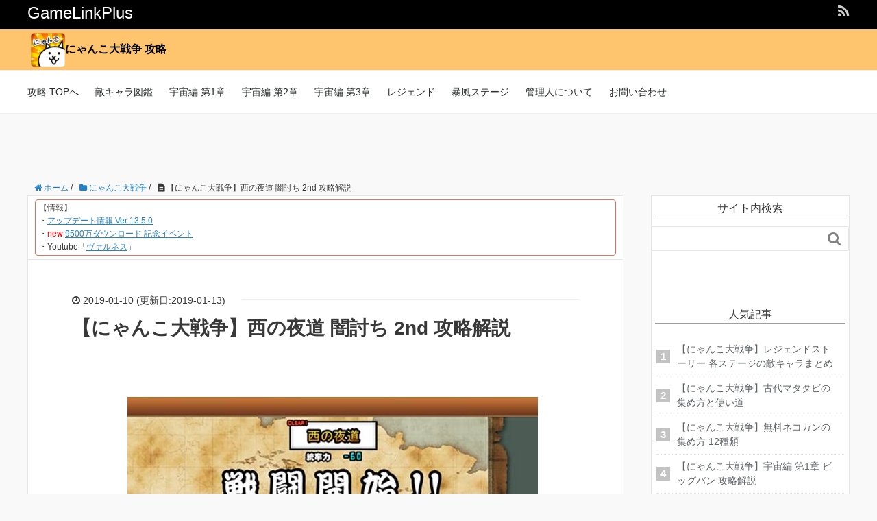

--- FILE ---
content_type: text/html; charset=UTF-8
request_url: https://gamelinkplus.com/battlecats/sp-stage-darkatk-west-street-night/
body_size: 13049
content:
<!DOCTYPE HTML>
<html lang="ja">
<head prefix="og: http://ogp.me/ns# fb: http://ogp.me/ns/fb# article: http://ogp.me/ns/article#">
<script async src="//pagead2.googlesyndication.com/pagead/js/adsbygoogle.js"></script>
	<script>
	  (adsbygoogle = window.adsbygoogle || []).push({
	    google_ad_client: "ca-pub-2934513848217388",
	    enable_page_level_ads: true
	  });
	</script>
	<meta charset="UTF-8">
	<title>【にゃんこ大戦争】西の夜道 闇討ち 2nd 攻略解説</title>
	<meta name="viewport" content="width=device-width,initial-scale=1.0">
	<!--[if lt IE 9]>
    <script src="http://html5shiv.googlecode.com/svn/trunk/html5.js"></script>
  <![endif]-->
	<meta name='robots' content='max-image-preview:large' />
<meta name="keywords" content="" />
<meta name="description" content="にゃんこ大戦争の 闇討ち 2nd 西の夜道の 無課金での攻略方法を解説していきます。 闇討ちステージ 1st 東の洞窟 2nd 西の夜道 3rd 南の城 last 北の火口 闇討ち 全報酬ゲットへ 目次1 ステージ詳細1 [&hellip;]" />
<meta name="robots" content="index" />
<meta property="og:title" content="【にゃんこ大戦争】西の夜道 闇討ち 2nd 攻略解説" />
<meta property="og:type" content="article" />
<meta property="og:description" content="にゃんこ大戦争の 闇討ち 2nd 西の夜道の 無課金での攻略方法を解説していきます。 闇討ちステージ 1st 東の洞窟 2nd 西の夜道 3rd 南の城 last 北の火口 闇討ち 全報酬ゲットへ 目次1 ステージ詳細1 [&amp;hellip;]" />
<meta property="og:url" content="https://gamelinkplus.com/battlecats/sp-stage-darkatk-west-street-night/" />
<meta property="og:image" content="https://gamelinkplus.com/wp-content/uploads/2019/01/sp-stage-darkatk-west-street-night-2.jpg" />
<meta property="og:locale" content="ja_JP" />
<meta property="og:site_name" content="GameLinkPlus" />
<link href="https://plus.google.com/" rel="publisher" />
<link rel='dns-prefetch' href='//ajax.googleapis.com' />
<link rel='dns-prefetch' href='//code.jquery.com' />
<link rel='dns-prefetch' href='//s.w.org' />
<link rel="alternate" type="application/rss+xml" title="GameLinkPlus &raquo; 【にゃんこ大戦争】西の夜道 闇討ち 2nd 攻略解説 のコメントのフィード" href="https://gamelinkplus.com/battlecats/sp-stage-darkatk-west-street-night/feed/" />
		<script type="text/javascript">
			window._wpemojiSettings = {"baseUrl":"https:\/\/s.w.org\/images\/core\/emoji\/13.1.0\/72x72\/","ext":".png","svgUrl":"https:\/\/s.w.org\/images\/core\/emoji\/13.1.0\/svg\/","svgExt":".svg","source":{"concatemoji":"https:\/\/gamelinkplus.com\/wp-includes\/js\/wp-emoji-release.min.js?ver=5.8.12"}};
			!function(e,a,t){var n,r,o,i=a.createElement("canvas"),p=i.getContext&&i.getContext("2d");function s(e,t){var a=String.fromCharCode;p.clearRect(0,0,i.width,i.height),p.fillText(a.apply(this,e),0,0);e=i.toDataURL();return p.clearRect(0,0,i.width,i.height),p.fillText(a.apply(this,t),0,0),e===i.toDataURL()}function c(e){var t=a.createElement("script");t.src=e,t.defer=t.type="text/javascript",a.getElementsByTagName("head")[0].appendChild(t)}for(o=Array("flag","emoji"),t.supports={everything:!0,everythingExceptFlag:!0},r=0;r<o.length;r++)t.supports[o[r]]=function(e){if(!p||!p.fillText)return!1;switch(p.textBaseline="top",p.font="600 32px Arial",e){case"flag":return s([127987,65039,8205,9895,65039],[127987,65039,8203,9895,65039])?!1:!s([55356,56826,55356,56819],[55356,56826,8203,55356,56819])&&!s([55356,57332,56128,56423,56128,56418,56128,56421,56128,56430,56128,56423,56128,56447],[55356,57332,8203,56128,56423,8203,56128,56418,8203,56128,56421,8203,56128,56430,8203,56128,56423,8203,56128,56447]);case"emoji":return!s([10084,65039,8205,55357,56613],[10084,65039,8203,55357,56613])}return!1}(o[r]),t.supports.everything=t.supports.everything&&t.supports[o[r]],"flag"!==o[r]&&(t.supports.everythingExceptFlag=t.supports.everythingExceptFlag&&t.supports[o[r]]);t.supports.everythingExceptFlag=t.supports.everythingExceptFlag&&!t.supports.flag,t.DOMReady=!1,t.readyCallback=function(){t.DOMReady=!0},t.supports.everything||(n=function(){t.readyCallback()},a.addEventListener?(a.addEventListener("DOMContentLoaded",n,!1),e.addEventListener("load",n,!1)):(e.attachEvent("onload",n),a.attachEvent("onreadystatechange",function(){"complete"===a.readyState&&t.readyCallback()})),(n=t.source||{}).concatemoji?c(n.concatemoji):n.wpemoji&&n.twemoji&&(c(n.twemoji),c(n.wpemoji)))}(window,document,window._wpemojiSettings);
		</script>
		<style type="text/css">
img.wp-smiley,
img.emoji {
	display: inline !important;
	border: none !important;
	box-shadow: none !important;
	height: 1em !important;
	width: 1em !important;
	margin: 0 .07em !important;
	vertical-align: -0.1em !important;
	background: none !important;
	padding: 0 !important;
}
</style>
	<link rel='stylesheet' id='base-css-css'  href='https://gamelinkplus.com/wp-content/themes/xeory_base/base.css?ver=5.8.12' type='text/css' media='all' />
<link rel='stylesheet' id='main-css-css'  href='https://gamelinkplus.com/wp-content/themes/xeory_base/style-battlecats.css?ver=5.8.12' type='text/css' media='all' />
<link rel='stylesheet' id='font-awesome-css'  href='https://gamelinkplus.com/wp-content/themes/xeory_base/lib/fonts/font-awesome-4.5.0/css/font-awesome.min.css?ver=5.8.12' type='text/css' media='all' />
<link rel='stylesheet' id='wp-block-library-css'  href='https://gamelinkplus.com/wp-includes/css/dist/block-library/style.min.css?ver=5.8.12' type='text/css' media='all' />
<link rel='stylesheet' id='toc-screen-css'  href='https://gamelinkplus.com/wp-content/plugins/table-of-contents-plus/screen.min.css?ver=1509' type='text/css' media='all' />
<link rel="https://api.w.org/" href="https://gamelinkplus.com/wp-json/" /><link rel="alternate" type="application/json" href="https://gamelinkplus.com/wp-json/wp/v2/posts/8001" /><link rel="EditURI" type="application/rsd+xml" title="RSD" href="https://gamelinkplus.com/xmlrpc.php?rsd" />
<link rel="wlwmanifest" type="application/wlwmanifest+xml" href="https://gamelinkplus.com/wp-includes/wlwmanifest.xml" /> 
<meta name="generator" content="WordPress 5.8.12" />
<link rel="canonical" href="https://gamelinkplus.com/battlecats/sp-stage-darkatk-west-street-night/" />
<link rel='shortlink' href='https://gamelinkplus.com/?p=8001' />
<link rel="alternate" type="application/json+oembed" href="https://gamelinkplus.com/wp-json/oembed/1.0/embed?url=https%3A%2F%2Fgamelinkplus.com%2Fbattlecats%2Fsp-stage-darkatk-west-street-night%2F" />
<link rel="alternate" type="text/xml+oembed" href="https://gamelinkplus.com/wp-json/oembed/1.0/embed?url=https%3A%2F%2Fgamelinkplus.com%2Fbattlecats%2Fsp-stage-darkatk-west-street-night%2F&#038;format=xml" />
<style type="text/css">.recentcomments a{display:inline !important;padding:0 !important;margin:0 !important;}</style>    <style type="text/css">
	  #header_img_back{
		background-color: rgba(255,183,76,0.8);
		}
	  #header_img_back2{
		background-color: rgba(255,255,255,1);
		}
		#header_img_back a {
			text-decoration: none;
		}
		#header_img_back2 a {
			text-decoration: none;
		}
      #header_img {
        //background-image: url(https://gamelinkplus.com/wp-content/uploads/2017/10/cropped-_アイコン画像.png);
		height: 60px;
		width: 100%;
		padding: 5px;
        background-repeat: no-repeat;
		font-weight:bold;

      }
      #header_img a{
        color: #000000;
      }
	　#header_img img{
		height:100%;
        margin-right: 10px;
	　}
    </style>
  
<!-- Global Site Tag (gtag.js) - Google Analytics -->
<script async src="https://www.googletagmanager.com/gtag/js?id=UA-106960004-1"></script>
<script>
  window.dataLayer = window.dataLayer || [];
  function gtag(){dataLayer.push(arguments)};
  gtag('js', new Date());

  gtag('config', 'UA-106960004-1');
</script>
</head>

<body id="#top" class="post-template-default single single-post postid-8001 single-format-standard left-content default" itemschope="itemscope" itemtype="http://schema.org/WebPage">



<header id="header" role="banner" itemscope="itemscope" itemtype="http://schema.org/WPHeader">
  <div class="wrap">
          <p id="logo" itemprop="headline">
        <a href="https://gamelinkplus.com">GameLinkPlus</a>
      </p>

  <div id="header-sns" class="sp-hide"><ul><li class="feedly_icon"><a target="_blank" href="http://cloud.feedly.com/#subscription%2Ffeed%2Fhttps%3A%2F%2Fgamelinkplus.com%2Ffeed%2F"><i class="fa fa-rss"></i></a></li></ul></div>
<!-- /* ヘッダーに検索バー表示 */ -->
<!-- /* 20171015 */ -->
<!--	<div class=”alignright none”>
	<form role="search" method="get" id="searchform" action="https://gamelinkplus.com/" >
  <div>
  <input type="text" value="" name="s" id="s" />
  <button type="submit" id="searchsubmit"></button>
  </div>
  </form>	</div>
-->
        <div id="header-menu-tog"> <a href="#"><i class="fa fa-align-justify"></i></a></div>
  </div>
</header>

<!-- ヘッダー画像-->
<div id="header_img_back">
	<div class="wrap">
	  <!-- custom header -->
		 <div id="header_img">
 	 <a href="https://gamelinkplus.com/battlecats/top-page/"><img width="50" height="50" src="https://gamelinkplus.com/wp-content/uploads/2017/10/cropped-_アイコン画像.png" alt="GameLinkPlus"  />にゃんこ大戦争 攻略</a>
 	</div>
		</div>
</div>


<!-- start global nav  -->
<!---->
<nav id="gnav" role="navigation" itemscope="itemscope" itemtype="http://scheme.org/SiteNavigationElement">
  <div class="wrap">
    <div id="gnav-container" class="gnav-container"><ul id="gnav-ul" class="clearfix"><li id="menu-item-1138" class="menu-item menu-item-type-post_type menu-item-object-post menu-item-1138"><a href="https://gamelinkplus.com/battlecats/top-page/">攻略 TOPへ</a></li>
<li id="menu-item-3004" class="menu-item menu-item-type-post_type menu-item-object-post menu-item-3004"><a href="https://gamelinkplus.com/battlecats/enemy-chara-top/">敵キャラ図鑑</a></li>
<li id="menu-item-764" class="menu-item menu-item-type-post_type menu-item-object-post menu-item-764"><a href="https://gamelinkplus.com/battlecats/space-first-chapter-top/">宇宙編 第1章</a></li>
<li id="menu-item-10844" class="menu-item menu-item-type-post_type menu-item-object-post menu-item-10844"><a href="https://gamelinkplus.com/battlecats/space-second-chapter-top/">宇宙編 第2章</a></li>
<li id="menu-item-10845" class="menu-item menu-item-type-post_type menu-item-object-post menu-item-10845"><a href="https://gamelinkplus.com/battlecats/space-third-chapter-top/">宇宙編 第3章</a></li>
<li id="menu-item-10846" class="menu-item menu-item-type-post_type menu-item-object-post menu-item-10846"><a href="https://gamelinkplus.com/battlecats/legend-top/">レジェンド</a></li>
<li id="menu-item-10847" class="menu-item menu-item-type-post_type menu-item-object-post menu-item-10847"><a href="https://gamelinkplus.com/battlecats/bc-storm-stage/">暴風ステージ</a></li>
<li id="menu-item-2476" class="menu-item menu-item-type-post_type menu-item-object-page menu-item-2476 "><a href="https://gamelinkplus.com/about-webmaster/">管理人について</a></li>
<li id="menu-item-19" class="menu-item menu-item-type-post_type menu-item-object-page menu-item-19 contact"><a href="https://gamelinkplus.com/contact/">お問い合わせ</a></li>
</ul></div>      </div>
</nav>

<div class="wrap">
<div class="headcenter">
<script async src="//pagead2.googlesyndication.com/pagead/js/adsbygoogle.js"></script>
<!-- GameLinkPlus_article_pc -->
<ins class="adsbygoogle"
     style="display:inline-block;width:970px;height:90px"
     data-ad-client="ca-pub-2934513848217388"
     data-ad-slot="6540095379"></ins>
<script>
(adsbygoogle = window.adsbygoogle || []).push({});
</script>
</div>
</div>
<div id="content">


<div class="wrap">
  
    
    <ol class="breadcrumb clearfix"><div class="breadcrumb-inner"><li itemprop="itemListElement" itemscope="itemscope" itemtype="https://schema.org/ListItem"><a itemprop="item" href="https://gamelinkplus.com" itemprop="url"><i class="fa fa-home"></i> <span itemprop="name">ホーム</span><meta itemprop="position" content="1" /></a> / </li><li itemprop="itemListElement" itemscope="itemscope" itemtype="https://schema.org/ListItem"><a itemprop="item" href="https://gamelinkplus.com/category/battlecats/" itemprop="url"><i class="fa fa-folder"></i> <span itemprop="name">にゃんこ大戦争</span><meta itemprop="position" content="2" /></a> / </li><li><i class="fa fa-file-text"></i> 【にゃんこ大戦争】西の夜道 闇討ち 2nd 攻略解説</li></div></ol>
  <div id="main" class="col-md-8" role="main" itemprop="mainContentOfPage" itemscope="itemscope" itemtype="http://schema.org/Blog">

      
    <div class="main-inner">
 		<div id="text-5" class="top-widget widget_text">			<div class="textwidget"><div class="top-widget-waku">
<p>【情報】<br />
・<span style="color: #ff0000;"><a href="https://gamelinkplus.com/battlecats/bc-info-update-13-5-0/">アップデート情報 Ver 13.5.0</a></span><br />
・<span style="color: #ff0000;">new </span><span style="color: #ff0000;"><a href="https://gamelinkplus.com/battlecats/bc-event-9500-download/">9500万ダウンロード 記念イベント</a></span><br />
・Youtube「<a href="https://www.youtube.com/channel/UCTzmkeP1Ga8IaU9qO_88q4w?sub_confirmation=1">ヴァルネス</a>」</p>
</div>
</div>
		</div>  
    
            
        <article id="post-8001" class="post-8001 post type-post status-publish format-standard has-post-thumbnail hentry category-battlecats category-stage-hints-tips category-sp-stage" itemscope="itemscope" itemtype="http://schema.org/BlogPosting">
 
      <header class="post-header"> 
       <ul class="post-meta list-inline">
          <li class="date updated" itemprop="datePublished" datetime="2019-01-10T20:43:23+09:00"><i class="fa fa-clock-o"></i> 					
   		  2019-01-10			(更新日:2019-01-13)						</li>
        </ul>
        <h1 class="post-title entry-title" itemprop="headline">【にゃんこ大戦争】西の夜道 闇討ち 2nd 攻略解説</h1>
        <div class="post-header-meta">
                  </div>
      </header>

      <section class="post-content" itemprop="text">
      
                <div class="post-thumbnail">
          <img width="599" height="336" src="https://gamelinkplus.com/wp-content/uploads/2019/01/sp-stage-darkatk-west-street-night-2.jpg" class="attachment-full size-full wp-post-image" alt="" loading="lazy" itemprop="image" srcset="https://gamelinkplus.com/wp-content/uploads/2019/01/sp-stage-darkatk-west-street-night-2.jpg 599w, https://gamelinkplus.com/wp-content/uploads/2019/01/sp-stage-darkatk-west-street-night-2-300x168.jpg 300w, https://gamelinkplus.com/wp-content/uploads/2019/01/sp-stage-darkatk-west-street-night-2-304x171.jpg 304w, https://gamelinkplus.com/wp-content/uploads/2019/01/sp-stage-darkatk-west-street-night-2-282x158.jpg 282w" sizes="(max-width: 599px) 100vw, 599px" />        </div>
        		<!-- 20171103 移動 -->
        <div class="post-header-meta">
          	<div id="share">
		<ul>
		<!-- Twitter -->
		<li class="share-twitter">
			<a href="http://twitter.com/home?status=%E3%80%90%E3%81%AB%E3%82%83%E3%82%93%E3%81%93%E5%A4%A7%E6%88%A6%E4%BA%89%E3%80%91%E8%A5%BF%E3%81%AE%E5%A4%9C%E9%81%93+%E9%97%87%E8%A8%8E%E3%81%A1+2nd+%E6%94%BB%E7%95%A5%E8%A7%A3%E8%AA%AC%20https://gamelinkplus.com/battlecats/sp-stage-darkatk-west-street-night/%20by%20" target="_blank">Tw</a>
		</li>
		<!-- Facebook -->	
		<li class="share-facebook">
			<a href="https://www.facebook.com/sharer/sharer.php?u=https://gamelinkplus.com/battlecats/sp-stage-darkatk-west-street-night/" target="_blank">f</a>
		</li>
		<!-- Google+ -->
		<li class="share-google">
			<a href="https://plus.google.com/share?url=https://gamelinkplus.com/battlecats/sp-stage-darkatk-west-street-night/" target="_blank">G+</a>
		</li>
		<!-- はてなブックマーク -->
		<li class="share-hatena">
			<a href="http://b.hatena.ne.jp/add?mode=confirm&url=https://gamelinkplus.com/battlecats/sp-stage-darkatk-west-street-night/&title=【にゃんこ大戦争】西の夜道 闇討ち 2nd 攻略解説" target="_blank">B!</a>
		</li>
		<!-- Pocket -->
		<li class="share-pocket">
			<a href="http://getpocket.com/edit?url=https://gamelinkplus.com/battlecats/sp-stage-darkatk-west-street-night/" target="_blank">Pocket</a>
		</li>
		<!-- LINE -->
		<li class="share-line">
			<a href="http://line.me/R/msg/text/?【にゃんこ大戦争】西の夜道 闇討ち 2nd 攻略解説%0D%0Ahttps://gamelinkplus.com/battlecats/sp-stage-darkatk-west-street-night/">LINE</a>
		</li>
		</ul>
	</div>
          </div>
        <p><strong>にゃんこ大戦争</strong>の<br />
 闇討ち 2nd <span style="color: #ff0000;"><strong>西の夜道</strong></span>の<br />
 無課金での攻略方法を解説していきます。<br />
 <span id="more-8001"></span></p>
<table>
<tbody>
<tr>
<th colspan="2">闇討ちステージ</th>
</tr>
<tr>
<td><a href="https://gamelinkplus.com/battlecats/sp-stage-darkatk-east-cave/">1st 東の洞窟</a></td>
<td>2nd 西の夜道</td>
</tr>
<tr>
<td><a href="https://gamelinkplus.com/battlecats/sp-stage-darkatk-south-castle/">3rd 南の城</a></td>
<td><a href="https://gamelinkplus.com/battlecats/sp-stage-darkatk-north-crater/">last 北の火口</a></td>
</tr>
<tr>
<td colspan="2"><a href="https://gamelinkplus.com/battlecats/sp-stage-darkatk/">闇討ち 全報酬ゲットへ</a></td>
</tr>
</tbody>
</table>
<div id="text-2" class="widget-in-article widget_text">			<div class="textwidget"><p><script async src="//pagead2.googlesyndication.com/pagead/js/adsbygoogle.js"></script><br />
<ins class="adsbygoogle" style="display: block; text-align: center;" data-ad-layout="in-article" data-ad-format="fluid" data-ad-client="ca-pub-2934513848217388" data-ad-slot="1980575678"></ins><br />
<script>
     (adsbygoogle = window.adsbygoogle || []).push({});
</script></p>
</div>
		</div><div id="toc_container" class="no_bullets"><p class="toc_title">目次</p><ul class="toc_list"><li><a href="#i"><span class="toc_number toc_depth_1">1</span> ステージ詳細</a><ul><li><a href="#i-2"><span class="toc_number toc_depth_2">1.1</span> 西の夜道</a></li><li><a href="#i-3"><span class="toc_number toc_depth_2">1.2</span> 採点報酬</a></li></ul></li><li><a href="#i-4"><span class="toc_number toc_depth_1">2</span> 攻略の概要とポイント</a></li><li><a href="#i-5"><span class="toc_number toc_depth_1">3</span> キャラクター編成</a><ul><li><a href="#i-6"><span class="toc_number toc_depth_2">3.1</span> 壁役</a></li><li><a href="#i-7"><span class="toc_number toc_depth_2">3.2</span> 攻撃役</a></li><li><a href="#i-8"><span class="toc_number toc_depth_2">3.3</span> 妨害役</a></li><li><a href="#i-9"><span class="toc_number toc_depth_2">3.4</span> にゃんコンボ役</a></li></ul></li><li><a href="#i-10"><span class="toc_number toc_depth_1">4</span> 敵キャラクター</a></li><li><a href="#i-11"><span class="toc_number toc_depth_1">5</span> ステージ攻略手順</a><ul><li><a href="#1"><span class="toc_number toc_depth_2">5.1</span> 1.お金を貯める</a></li><li><a href="#2"><span class="toc_number toc_depth_2">5.2</span> 2.シャドウボクサー登場</a></li></ul></li><li><a href="#i-12"><span class="toc_number toc_depth_1">6</span> 動画</a></li></ul></div>
<h2><span id="i">ステージ詳細</span></h2>
<h3><span id="i-2">西の夜道</span></h3>
<table>
<tbody>
<tr>
<th>統率力</th>
<td>60</td>
</tr>
<tr>
<th>難易度</th>
<td>上級</td>
</tr>
<tr>
<th>ドロップ報酬</th>
<td>なし</td>
</tr>
</tbody>
</table>
<h3><span id="i-3">採点報酬</span></h3>
<table>
<tbody>
<tr>
<th>スコア</th>
<th>報酬リスト</th>
</tr>
<tr>
<td>8700</td>
<td>XP+150,000</td>
</tr>
<tr>
<td>7000</td>
<td>XP+100,000</td>
</tr>
<tr>
<td>4000</td>
<td>にゃんこチケット×1</td>
</tr>
</tbody>
</table>
<p><a href="https://gamelinkplus.com/battlecats/bc-info-score-stage/">採点ステージの詳細はこちらから</a></p>
<h2><span id="i-4">攻略の概要とポイント</span></h2>
<p>殺意のわんことシャドウボクサーが出てくるステージです。</p>
<p>シャドウボクサーが非常に強いので、<br />
 前線の壁が崩れないように妨害役のキャラを<br />
 適度に生産していきましょう。</p>
<p>闇討ち 1st とは違い、<br />
 殺意のわんこはそこまで多く出てこないため、<br />
 単体攻撃で攻撃力が高いキャラでも<br />
 対応することができます。</p>
<p>また、狂乱系のキャラと覚醒のムートをお持ちであれば、<br />
 簡単にスコア8700点以上をとれます。</p>
<p>下記のキャラを適当に生産するだけで、<br />
 高得点を出すことができます。</p>
<ul>
<li>大狂乱のネコモヒカン</li>
<li>大狂乱のネコカベ</li>
<li>大狂乱のネコライオン</li>
<li>覚醒のネコムート</li>
</ul>

			<div class="pointbox">
				・黒い敵対策をする<br />
 ・攻撃力の高いキャラを編成する
			</div >
		
<h2><span id="i-5">キャラクター編成</span></h2>
<p><img loading="lazy" class="alignnone size-full wp-image-8002" src="https://gamelinkplus.com/wp-content/uploads/2019/01/sp-stage-darkatk-west-street-night-1.jpg" alt="" width="448" height="113" srcset="https://gamelinkplus.com/wp-content/uploads/2019/01/sp-stage-darkatk-west-street-night-1.jpg 448w, https://gamelinkplus.com/wp-content/uploads/2019/01/sp-stage-darkatk-west-street-night-1-300x76.jpg 300w, https://gamelinkplus.com/wp-content/uploads/2019/01/sp-stage-darkatk-west-street-night-1-304x77.jpg 304w, https://gamelinkplus.com/wp-content/uploads/2019/01/sp-stage-darkatk-west-street-night-1-282x71.jpg 282w" sizes="(max-width: 448px) 100vw, 448px" /></p>
<table>
<tbody>
<tr>
<th>No</th>
<th>キャラクター</th>
<th>レベル</th>
<th>役割</th>
</tr>
<tr>
<td>1</td>
<td>レッドマローンCC</td>
<td>30</td>
<td>壁役</td>
</tr>
<tr>
<td>2</td>
<td>明王の剣士</td>
<td>30</td>
<td>壁役</td>
</tr>
<tr>
<td>3</td>
<td>記念ネコビルダー</td>
<td>30</td>
<td>壁役</td>
</tr>
<tr>
<td>4</td>
<td>にゃんこ扇風</td>
<td>40</td>
<td>妨害役(黒い敵)<br />
  &#8211; 動きを止める</td>
</tr>
<tr>
<td>5</td>
<td>狂乱のネコUFO</td>
<td>30</td>
<td>攻撃役</td>
</tr>
<tr>
<td>6</td>
<td>ネコヴァルキリー・真</td>
<td>30</td>
<td>攻撃役</td>
</tr>
<tr>
<td style="background-color: #d9d9d9;">7</td>
<td style="background-color: #d9d9d9;"> </td>
<td style="background-color: #d9d9d9;"> </td>
<td style="background-color: #d9d9d9;"> </td>
</tr>
<tr>
<td style="background-color: #d9d9d9;">8</td>
<td style="background-color: #d9d9d9;"> </td>
<td style="background-color: #d9d9d9;"> </td>
<td style="background-color: #d9d9d9;"> </td>
</tr>
<tr>
<td style="background-color: #d9d9d9;">9</td>
<td style="background-color: #d9d9d9;"> </td>
<td style="background-color: #d9d9d9;"> </td>
<td style="background-color: #d9d9d9;"> </td>
</tr>
<tr>
<td style="background-color: #d9d9d9;">10</td>
<td style="background-color: #d9d9d9;"> </td>
<td style="background-color: #d9d9d9;"> </td>
<td style="background-color: #d9d9d9;"> </td>
</tr>
</tbody>
</table>
<h3><span id="i-6">壁役</span></h3>
<p>2～3体ほど編成してください。</p>
<h3><span id="i-7">攻撃役</span></h3>
<p>シャドウボクサーに大ダメージを与えられるように、<br />
 攻撃力が高いキャラを編成しましょう。</p>
<h3><span id="i-8">妨害役</span></h3>
<p>黒い敵を妨害するために、<br />
 にゃんこ扇風を編成しています。</p>
<p>ネコボンバーまで進化していると、<br />
 より効果的に妨害できます。</p>
<h3><span id="i-9">にゃんコンボ役</span></h3>
<p>なし</p>
<h2><span id="i-10">敵キャラクター</span></h2>
<table style="width: 331px;">
<tbody>
<tr style="height: 23.691px;">
<th style="width: 173px; height: 23.691px;">敵キャラクター</th>
<th style="width: 154px; height: 23.691px;">属性</th>
</tr>
<tr style="height: 18px;">
<td style="width: 173px; height: 18px;">殺意のわんこ</td>
<td style="width: 154px; height: 18px;">黒い敵</td>
</tr>
<tr style="height: 18px;">
<td style="width: 173px; height: 18px;">シャドウボクサー</td>
<td style="width: 154px; height: 18px;">黒い敵</td>
</tr>
</tbody>
</table>

					<script async src="//pagead2.googlesyndication.com/pagead/js/adsbygoogle.js"></script>
					<ins class="adsbygoogle"
					     style="display:block; text-align:center;"
					     data-ad-layout="in-article"
					     data-ad-format="fluid"
					     data-ad-client="ca-pub-2934513848217388"
					     data-ad-slot="9292026813"></ins>
					<script>
					     (adsbygoogle = window.adsbygoogle || []).push({});
					</script>
				
<h2><span id="i-11">ステージ攻略手順</span></h2>
<h3><span id="1">1.お金を貯める</span></h3>
<p><img loading="lazy" class="alignnone size-full wp-image-8004" src="https://gamelinkplus.com/wp-content/uploads/2019/01/sp-stage-darkatk-west-street-night-3.jpg" alt="" width="449" height="252" srcset="https://gamelinkplus.com/wp-content/uploads/2019/01/sp-stage-darkatk-west-street-night-3.jpg 449w, https://gamelinkplus.com/wp-content/uploads/2019/01/sp-stage-darkatk-west-street-night-3-300x168.jpg 300w, https://gamelinkplus.com/wp-content/uploads/2019/01/sp-stage-darkatk-west-street-night-3-304x171.jpg 304w, https://gamelinkplus.com/wp-content/uploads/2019/01/sp-stage-darkatk-west-street-night-3-282x158.jpg 282w" sizes="(max-width: 449px) 100vw, 449px" /></p>
<p>開始してから約20秒経過で殺意のわんこが出てきます。</p>
<p>一度、自城に引き付けてからキャラを生産していきます。</p>
<p>敵城にたどり着く前に攻撃役のキャラを<br />
 溜めていきます。</p>
<h3><span id="2">2.シャドウボクサー登場</span></h3>
<p><img loading="lazy" class="alignnone size-full wp-image-8005" src="https://gamelinkplus.com/wp-content/uploads/2019/01/sp-stage-darkatk-west-street-night-4.jpg" alt="" width="448" height="253" srcset="https://gamelinkplus.com/wp-content/uploads/2019/01/sp-stage-darkatk-west-street-night-4.jpg 448w, https://gamelinkplus.com/wp-content/uploads/2019/01/sp-stage-darkatk-west-street-night-4-300x169.jpg 300w, https://gamelinkplus.com/wp-content/uploads/2019/01/sp-stage-darkatk-west-street-night-4-304x172.jpg 304w, https://gamelinkplus.com/wp-content/uploads/2019/01/sp-stage-darkatk-west-street-night-4-282x159.jpg 282w" sizes="(max-width: 448px) 100vw, 448px" /></p>
<p>敵城を攻撃すると、シャドウボクサー達が出てきます。</p>
<p><img loading="lazy" class="alignnone size-full wp-image-8006" src="https://gamelinkplus.com/wp-content/uploads/2019/01/sp-stage-darkatk-west-street-night-5.jpg" alt="" width="448" height="251" srcset="https://gamelinkplus.com/wp-content/uploads/2019/01/sp-stage-darkatk-west-street-night-5.jpg 448w, https://gamelinkplus.com/wp-content/uploads/2019/01/sp-stage-darkatk-west-street-night-5-300x168.jpg 300w, https://gamelinkplus.com/wp-content/uploads/2019/01/sp-stage-darkatk-west-street-night-5-304x170.jpg 304w, https://gamelinkplus.com/wp-content/uploads/2019/01/sp-stage-darkatk-west-street-night-5-282x158.jpg 282w" sizes="(max-width: 448px) 100vw, 448px" /></p>
<p>攻撃役のキャラが溜まっていないと<br />
 シャドウボクサーと殺意のわんこに<br />
 前線が崩されてしまいます。</p>
<p>攻撃役のキャラを多めに生産し、<br />
 妨害役のにゃんこ扇風も適度に生産し、<br />
 前線が崩れないようにしましょう。</p>
<p><img loading="lazy" class="alignnone size-full wp-image-8007" src="https://gamelinkplus.com/wp-content/uploads/2019/01/sp-stage-darkatk-west-street-night-6.jpg" alt="" width="448" height="252" srcset="https://gamelinkplus.com/wp-content/uploads/2019/01/sp-stage-darkatk-west-street-night-6.jpg 448w, https://gamelinkplus.com/wp-content/uploads/2019/01/sp-stage-darkatk-west-street-night-6-300x169.jpg 300w, https://gamelinkplus.com/wp-content/uploads/2019/01/sp-stage-darkatk-west-street-night-6-304x171.jpg 304w, https://gamelinkplus.com/wp-content/uploads/2019/01/sp-stage-darkatk-west-street-night-6-282x159.jpg 282w" sizes="(max-width: 448px) 100vw, 448px" /></p>
<p>どんどん敵を敵城へ押し込んでいき、<br />
 敵城を攻撃していきます。</p>
<p><img loading="lazy" class="alignnone size-full wp-image-8008" src="https://gamelinkplus.com/wp-content/uploads/2019/01/sp-stage-darkatk-west-street-night-7.jpg" alt="" width="448" height="253" srcset="https://gamelinkplus.com/wp-content/uploads/2019/01/sp-stage-darkatk-west-street-night-7.jpg 448w, https://gamelinkplus.com/wp-content/uploads/2019/01/sp-stage-darkatk-west-street-night-7-300x169.jpg 300w, https://gamelinkplus.com/wp-content/uploads/2019/01/sp-stage-darkatk-west-street-night-7-304x172.jpg 304w, https://gamelinkplus.com/wp-content/uploads/2019/01/sp-stage-darkatk-west-street-night-7-282x159.jpg 282w" sizes="(max-width: 448px) 100vw, 448px" /></p>
<p>そのまま体力を0にできたら勝利です。</p>
<h2><span id="i-12">動画</span></h2>

		<script src="https://apis.google.com/js/platform.js"></script>

		<div class="g-ytsubscribe"
			data-channelid="UCvJnsTGaR1Rj7yfFpxRjAVw"
			data-layout="full"
			data-count="hidden">
		</div>
	
<p><iframe loading="lazy" src="https://www.youtube.com/embed/FlJ-I5_0tBM" width="560" height="315" frameborder="0" allowfullscreen="allowfullscreen"></iframe></p>
        <div>			<div class="textwidget"><p><script async src="//pagead2.googlesyndication.com/pagead/js/adsbygoogle.js"></script><br />
<ins class="adsbygoogle" style="display: block; text-align: center;" data-ad-layout="in-article" data-ad-format="fluid" data-ad-client="ca-pub-2934513848217388" data-ad-slot="1598266448"></ins><br />
<script>
     (adsbygoogle = window.adsbygoogle || []).push({});
</script></p>
</div>
		</div><div>			<div class="textwidget"><h2>おすすめ記事</h2>
<p><a href="https://gamelinkplus.com/battlecats/free-nekokan-collect/">無料ネコカンの集め方 10種類</a></p>
<p><a href="https://gamelinkplus.com/battlecats/stamina-exp-effiency-compare/">1スタミナ辺りの経験値効率徹底比較</a></p>
<p><a href="https://gamelinkplus.com/battlecats/fusuma-collection/">襖(ふすま)コレクション まとめ一覧</a></p>
<p><a href="https://gamelinkplus.com/battlecats/bc-boods/">にゃんこ大戦争のグッズ紹介</a></p>
<p><a href="https://gamelinkplus.com/battlecats/get-free-character-summarize/">無料キャラ入手方法まとめ</a></p>
</div>
		</div><div>			<div class="textwidget"><h2>関連コンテンツ</h2>
<p><script async src="//pagead2.googlesyndication.com/pagead/js/adsbygoogle.js"></script><br />
<ins class="adsbygoogle" style="display: block;" data-ad-format="autorelaxed" data-ad-client="ca-pub-2934513848217388" data-ad-slot="7357297182"></ins><br />
<script>
     (adsbygoogle = window.adsbygoogle || []).push({});
</script><br />
<div class="related">
				<h2>関連記事</h2><ul><li><a href="https://gamelinkplus.com/battlecats/bc-chara-neko-stone3/"><img width="100" height="89" src="https://gamelinkplus.com/wp-content/uploads/2019/08/bc-chara-neko-stone2-3-150x134.jpg" class="attachment-100x100 size-100x100 wp-post-image" alt="" loading="lazy" /></a><a href="https://gamelinkplus.com/battlecats/bc-chara-neko-stone3/">【にゃんこ大戦争】ネコカメカーの評価と入手方法</a></li><li><a href="https://gamelinkplus.com/battlecats/enemy-chara-beast-aliant/"><img width="100" height="100" src="https://gamelinkplus.com/wp-content/uploads/2022/12/enemy-chara-beast-aliant-1-150x150.jpg" class="attachment-100x100 size-100x100 wp-post-image" alt="超爆獣アリアント 画像1" loading="lazy" /></a><a href="https://gamelinkplus.com/battlecats/enemy-chara-beast-aliant/">【にゃんこ大戦争】「超爆獣アリアント」 敵キャラ情報と倒し方</a></li><li><a href="https://gamelinkplus.com/battlecats/cats-info-update/"><img src="https://gamelinkplus.com/wp-content/uploads/2017/11/img_others.png" width="100" height="100" alt="thumbnail" /></a><a href="https://gamelinkplus.com/battlecats/cats-info-update/">【にゃんこ大戦争】アップデート情報まとめ</a></li><li><a href="https://gamelinkplus.com/battlecats/bc-event-hikakin/"><img width="100" height="100" src="https://gamelinkplus.com/wp-content/uploads/2018/11/bc-event-hikakin-1-150x150.jpg" class="attachment-100x100 size-100x100 wp-post-image" alt="" loading="lazy" /></a><a href="https://gamelinkplus.com/battlecats/bc-event-hikakin/">【にゃんこ大戦争】ヒカキン コラボイベント開催</a></li></ul></div></p>

</div>
		</div>      </section>



      <footer class="post-footer">

      	<div id="share">
		<ul>
		<!-- Twitter -->
		<li class="share-twitter">
			<a href="http://twitter.com/home?status=%E3%80%90%E3%81%AB%E3%82%83%E3%82%93%E3%81%93%E5%A4%A7%E6%88%A6%E4%BA%89%E3%80%91%E8%A5%BF%E3%81%AE%E5%A4%9C%E9%81%93+%E9%97%87%E8%A8%8E%E3%81%A1+2nd+%E6%94%BB%E7%95%A5%E8%A7%A3%E8%AA%AC%20https://gamelinkplus.com/battlecats/sp-stage-darkatk-west-street-night/%20by%20" target="_blank">Tw</a>
		</li>
		<!-- Facebook -->	
		<li class="share-facebook">
			<a href="https://www.facebook.com/sharer/sharer.php?u=https://gamelinkplus.com/battlecats/sp-stage-darkatk-west-street-night/" target="_blank">f</a>
		</li>
		<!-- Google+ -->
		<li class="share-google">
			<a href="https://plus.google.com/share?url=https://gamelinkplus.com/battlecats/sp-stage-darkatk-west-street-night/" target="_blank">G+</a>
		</li>
		<!-- はてなブックマーク -->
		<li class="share-hatena">
			<a href="http://b.hatena.ne.jp/add?mode=confirm&url=https://gamelinkplus.com/battlecats/sp-stage-darkatk-west-street-night/&title=【にゃんこ大戦争】西の夜道 闇討ち 2nd 攻略解説" target="_blank">B!</a>
		</li>
		<!-- Pocket -->
		<li class="share-pocket">
			<a href="http://getpocket.com/edit?url=https://gamelinkplus.com/battlecats/sp-stage-darkatk-west-street-night/" target="_blank">Pocket</a>
		</li>
		<!-- LINE -->
		<li class="share-line">
			<a href="http://line.me/R/msg/text/?【にゃんこ大戦争】西の夜道 闇討ち 2nd 攻略解説%0D%0Ahttps://gamelinkplus.com/battlecats/sp-stage-darkatk-west-street-night/">LINE</a>
		</li>
		</ul>
	</div>
        
        <ul class="post-footer-list">
          <li class="cat"><i class="fa fa-folder"></i> <a href="https://gamelinkplus.com/category/battlecats/" rel="category tag">にゃんこ大戦争</a>, <a href="https://gamelinkplus.com/category/battlecats/stage-hints-tips/" rel="category tag">ステージ攻略</a>, <a href="https://gamelinkplus.com/category/battlecats/stage-hints-tips/sp-stage/" rel="category tag">スペシャルステージ</a></li>
                  </ul>
      </footer>
      
          
 <!--
     <div class="post-share">
      
      <h4 class="post-share-title">SNSでもご購読できます。</h4>
    
    
        <aside class="post-sns">
          <ul>
            <li class="post-sns-twitter"><a href="https://twitter.com/"><span>Twitter</span>でフォローする</a></li>
            <li class="post-sns-feedly"><a href="http://cloud.feedly.com/#subscription%2Ffeed%2Fhttps%3A%2F%2Fgamelinkplus.com%2Ffeed%2F"><span>Feedly</span>でフォローする</a></li>
          </ul>
        </aside>
      </div>
          <aside class="post-author" itemprop="author" itemscope="itemscope" itemtype="http://schema.org/Person">
      <div class="clearfix">
        <div class="post-author-img">
          <div class="inner">
          <img src="https://gamelinkplus.com/wp-content/themes/xeory_base/lib/images/masman.png" alt="masman" width="100" height="100" />
          </div>
        </div>
        <div class="post-author-meta">
          <h4 itemprop="name">ヴァルネス</h4>
          <p itemprop="discription"></p>
        </div>
      </div>
    </aside>   -->
    
<div id="comments" class="comments-area">

	
		<div id="respond" class="comment-respond">
		<h3 id="reply-title" class="comment-reply-title">コメントを残す <small><a rel="nofollow" id="cancel-comment-reply-link" href="/battlecats/sp-stage-darkatk-west-street-night/#respond" style="display:none;">コメントをキャンセル</a></small></h3><form action="https://gamelinkplus.com/wp-comments-post.php" method="post" id="commentform" class="comment-form"><p class="comment-form-comment"><label for="comment">コメント</label> <textarea id="comment" name="comment" cols="45" rows="8" maxlength="65525" required="required"></textarea></p><p class="comment-form-author"><label for="author">名前</label> <br /><input id="author" name="author" type="text" value="" size="30" /></p>
<p class="comment-form-email"><label for="email">メールアドレス入力は任意です。（公開はされません）</label> <br /><input id="email" name="email" type="text" value="" size="30" /></p>

<p class="comment-form-cookies-consent"><input id="wp-comment-cookies-consent" name="wp-comment-cookies-consent" type="checkbox" value="yes" /> <label for="wp-comment-cookies-consent">次回のコメントで使用するためブラウザーに自分の名前、メールアドレス、サイトを保存する。</label></p>
<p class="form-submit"><input name="submit" type="submit" id="submit" class="submit" value="コメントを送信" /> <input type='hidden' name='comment_post_ID' value='8001' id='comment_post_ID' />
<input type='hidden' name='comment_parent' id='comment_parent' value='0' />
</p><p style="display: none;"><input type="hidden" id="akismet_comment_nonce" name="akismet_comment_nonce" value="3f18713098" /></p><p style="display: none;"><input type="hidden" id="ak_js" name="ak_js" value="205"/></p></form>	</div><!-- #respond -->
	
</div><!-- #comments -->

    </article>


    
    
    </div><!-- /main-inner -->

      
  </div><!-- /main -->
  
  <div id="side" class="col-md-4" role="complementary" itemscope="itemscope" itemtype="http://schema.org/WPSideBar">
    <div class="side-inner">
      <div class="side-widget-area">
        
      <div id="search-2" class="widget_search side-widget"><div class="side-widget-inner"><h4 class="side-title"><span class="side-title-inner">サイト内検索</span></h4><form role="search" method="get" id="searchform" action="https://gamelinkplus.com/" >
  <div>
  <input type="text" value="" name="s" id="s" />
  <button type="submit" id="searchsubmit"></button>
  </div>
  </form></div></div><div class="widget_text side-widget2"><div class="side-widget-inner"><h4 class="side-title"><span class="side-title-inner">人気記事</span></h4><div class="side-widget2"><ol><li><a href="https://gamelinkplus.com/battlecats/legend-stage-enemy-list/">【にゃんこ大戦争】レジェンドストーリー 各ステージの敵キャラまとめ</a><li><a href="https://gamelinkplus.com/battlecats/bc-basic-info-ancient-actinidia/">【にゃんこ大戦争】古代マタタビの集め方と使い道</a><li><a href="https://gamelinkplus.com/battlecats/free-nekokan-collect/">【にゃんこ大戦争】無料ネコカンの集め方 12種類</a><li><a href="https://gamelinkplus.com/battlecats/space-first-chapter-big-bang/">【にゃんこ大戦争】宇宙編 第1章 ビッグバン 攻略解説</a><li><a href="https://gamelinkplus.com/battlecats/top-page/">にゃんこ大戦争 攻略トップ</a><li><a href="https://gamelinkplus.com/battlecats/space-second-chapter-top/">【にゃんこ大戦争】宇宙編 第2章 攻略解説 TOP</a></ol></div></div></div><div id="text-4" class="widget_text side-widget"><div class="side-widget-inner">			<div class="textwidget">
</div>
		</div></div>
		<div id="recent-posts-2" class="widget_recent_entries side-widget"><div class="side-widget-inner">
		<h4 class="side-title"><span class="side-title-inner">最近の投稿</span></h4>
		<ul>
											<li>
					<a href="https://gamelinkplus.com/fortnite/fn-material-self-revive-device/">【フォートナイト】自己蘇生デバイスの入手方法、使い方について</a>
									</li>
											<li>
					<a href="https://gamelinkplus.com/fortnite/fn-sidekicks/">【フォートナイト】バディについて</a>
									</li>
											<li>
					<a href="https://gamelinkplus.com/fortnite/fc-c6s4-nightmare/">【フォートナイト】C6S4 フォートナイトメア クエスト</a>
									</li>
											<li>
					<a href="https://gamelinkplus.com/fortnite/fn-demon-rush/">【フォートナイト】デーモンラッシュについて</a>
									</li>
											<li>
					<a href="https://gamelinkplus.com/fortnite/fn-blitz-royale/">【フォートナイト】Blitz Royaleについて</a>
									</li>
											<li>
					<a href="https://gamelinkplus.com/fortnite/fn-c6s3-hero-rank/">【フォートナイト】C6S3 ヒーローランクの上げ方について</a>
									</li>
											<li>
					<a href="https://gamelinkplus.com/fortnite/fn-weapon-tracking-visor/">【フォートナイト】トラッキング・バイザーの入手方法、使い方について</a>
									</li>
											<li>
					<a href="https://gamelinkplus.com/fortnite/fn-weapon-myst-gauntlets/">【フォートナイト】ミスト・ガントレットの入手方法、使い方について</a>
									</li>
											<li>
					<a href="https://gamelinkplus.com/fortnite/fn-weapon-bass-boost/">【フォートナイト】ベースブーストの入手方法、使い方について</a>
									</li>
											<li>
					<a href="https://gamelinkplus.com/fortnite/fn-chara-celestial-strike/">【フォートナイト】無料スキン「セレスティアルストライク」の入手方法、使い方について</a>
									</li>
					</ul>

		</div></div><div id="recent-comments-2" class="widget_recent_comments side-widget"><div class="side-widget-inner"><h4 class="side-title"><span class="side-title-inner">最近のコメント</span></h4><ul id="recentcomments"><li class="recentcomments"><a href="https://gamelinkplus.com/battlecats/bc-chara-frenzy-moneko1/#comment-4981">【にゃんこ大戦争】狂乱のもねこの評価と入手方法</a> に <span class="comment-author-link">しゅく</span> より</li><li class="recentcomments"><a href="https://gamelinkplus.com/battlecats/frenzy-stage-festival/#comment-4979">【にゃんこ大戦争】狂乱祭 イベント 狂乱ステージのゲリラ開催</a> に <span class="comment-author-link">匿名</span> より</li><li class="recentcomments"><a href="https://gamelinkplus.com/battlecats/bc-chara-neko-limited-express3/#comment-4978">【にゃんこ大戦争】ネコエクスプレスの評価と入手方法</a> に <span class="comment-author-link">匿名</span> より</li><li class="recentcomments"><a href="https://gamelinkplus.com/battlecats/bc-chara-neko-limited-express3/#comment-4977">【にゃんこ大戦争】ネコエクスプレスの評価と入手方法</a> に <span class="comment-author-link">匿名</span> より</li><li class="recentcomments"><a href="https://gamelinkplus.com/battlecats/bc-chara-neko-limited-express3/#comment-4976">【にゃんこ大戦争】ネコエクスプレスの評価と入手方法</a> に <span class="comment-author-link">匿名</span> より</li></ul></div></div><div id="categories-2" class="widget_categories side-widget"><div class="side-widget-inner"><h4 class="side-title"><span class="side-title-inner">カテゴリー</span></h4><form action="https://gamelinkplus.com" method="get"><label class="screen-reader-text" for="cat">カテゴリー</label><select  name='cat' id='cat' class='postform' >
	<option value='-1'>カテゴリーを選択</option>
	<option class="level-0" value="2">にゃんこ大戦争</option>
	<option class="level-1" value="20">&nbsp;&nbsp;&nbsp;にゃんこ情報</option>
	<option class="level-1" value="43">&nbsp;&nbsp;&nbsp;ガチャ</option>
	<option class="level-1" value="10">&nbsp;&nbsp;&nbsp;キャラクター</option>
	<option class="level-1" value="9">&nbsp;&nbsp;&nbsp;ステージ攻略</option>
	<option class="level-2" value="45">&nbsp;&nbsp;&nbsp;&nbsp;&nbsp;&nbsp;コラボステージ</option>
	<option class="level-2" value="8">&nbsp;&nbsp;&nbsp;&nbsp;&nbsp;&nbsp;スペシャルステージ</option>
	<option class="level-3" value="18">&nbsp;&nbsp;&nbsp;&nbsp;&nbsp;&nbsp;&nbsp;&nbsp;&nbsp;Fate stay night</option>
	<option class="level-3" value="19">&nbsp;&nbsp;&nbsp;&nbsp;&nbsp;&nbsp;&nbsp;&nbsp;&nbsp;ゲリラ経験値ステージ</option>
	<option class="level-3" value="17">&nbsp;&nbsp;&nbsp;&nbsp;&nbsp;&nbsp;&nbsp;&nbsp;&nbsp;狂乱ステージ</option>
	<option class="level-3" value="15">&nbsp;&nbsp;&nbsp;&nbsp;&nbsp;&nbsp;&nbsp;&nbsp;&nbsp;開眼ステージ</option>
	<option class="level-3" value="21">&nbsp;&nbsp;&nbsp;&nbsp;&nbsp;&nbsp;&nbsp;&nbsp;&nbsp;風雲にゃんこ塔</option>
	<option class="level-2" value="7">&nbsp;&nbsp;&nbsp;&nbsp;&nbsp;&nbsp;レジェンドストーリー</option>
	<option class="level-2" value="6">&nbsp;&nbsp;&nbsp;&nbsp;&nbsp;&nbsp;宇宙編</option>
	<option class="level-3" value="13">&nbsp;&nbsp;&nbsp;&nbsp;&nbsp;&nbsp;&nbsp;&nbsp;&nbsp;第1章</option>
	<option class="level-2" value="4">&nbsp;&nbsp;&nbsp;&nbsp;&nbsp;&nbsp;日本編</option>
	<option class="level-2" value="5">&nbsp;&nbsp;&nbsp;&nbsp;&nbsp;&nbsp;未来編</option>
	<option class="level-2" value="48">&nbsp;&nbsp;&nbsp;&nbsp;&nbsp;&nbsp;真レジェンドステージ</option>
	<option class="level-2" value="49">&nbsp;&nbsp;&nbsp;&nbsp;&nbsp;&nbsp;魔界編</option>
	<option class="level-1" value="11">&nbsp;&nbsp;&nbsp;基本情報</option>
	<option class="level-1" value="14">&nbsp;&nbsp;&nbsp;小ネタ・小技</option>
	<option class="level-1" value="27">&nbsp;&nbsp;&nbsp;敵キャラ図鑑</option>
	<option class="level-0" value="46">スマホ</option>
	<option class="level-0" value="50">フォートナイト</option>
	<option class="level-0" value="30">ブレフロ2</option>
	<option class="level-1" value="36">&nbsp;&nbsp;&nbsp;イベント</option>
	<option class="level-0" value="28">家庭用ゲーム</option>
</select>
</form>
<script type="text/javascript">
/* <![CDATA[ */
(function() {
	var dropdown = document.getElementById( "cat" );
	function onCatChange() {
		if ( dropdown.options[ dropdown.selectedIndex ].value > 0 ) {
			dropdown.parentNode.submit();
		}
	}
	dropdown.onchange = onCatChange;
})();
/* ]]> */
</script>

			</div></div><div id="archives-2" class="widget_archive side-widget"><div class="side-widget-inner"><h4 class="side-title"><span class="side-title-inner">アーカイブ</span></h4>		<label class="screen-reader-text" for="archives-dropdown-2">アーカイブ</label>
		<select id="archives-dropdown-2" name="archive-dropdown">
			
			<option value="">月を選択</option>
				<option value='https://gamelinkplus.com/2025/11/'> 2025年11月 </option>
	<option value='https://gamelinkplus.com/2025/10/'> 2025年10月 </option>
	<option value='https://gamelinkplus.com/2025/06/'> 2025年6月 </option>
	<option value='https://gamelinkplus.com/2025/05/'> 2025年5月 </option>
	<option value='https://gamelinkplus.com/2025/04/'> 2025年4月 </option>
	<option value='https://gamelinkplus.com/2025/03/'> 2025年3月 </option>
	<option value='https://gamelinkplus.com/2025/02/'> 2025年2月 </option>
	<option value='https://gamelinkplus.com/2025/01/'> 2025年1月 </option>
	<option value='https://gamelinkplus.com/2024/12/'> 2024年12月 </option>
	<option value='https://gamelinkplus.com/2024/11/'> 2024年11月 </option>
	<option value='https://gamelinkplus.com/2024/10/'> 2024年10月 </option>
	<option value='https://gamelinkplus.com/2024/09/'> 2024年9月 </option>
	<option value='https://gamelinkplus.com/2024/08/'> 2024年8月 </option>
	<option value='https://gamelinkplus.com/2024/07/'> 2024年7月 </option>
	<option value='https://gamelinkplus.com/2024/06/'> 2024年6月 </option>
	<option value='https://gamelinkplus.com/2024/05/'> 2024年5月 </option>
	<option value='https://gamelinkplus.com/2024/04/'> 2024年4月 </option>
	<option value='https://gamelinkplus.com/2024/03/'> 2024年3月 </option>
	<option value='https://gamelinkplus.com/2024/02/'> 2024年2月 </option>
	<option value='https://gamelinkplus.com/2024/01/'> 2024年1月 </option>
	<option value='https://gamelinkplus.com/2023/12/'> 2023年12月 </option>
	<option value='https://gamelinkplus.com/2023/11/'> 2023年11月 </option>
	<option value='https://gamelinkplus.com/2023/10/'> 2023年10月 </option>
	<option value='https://gamelinkplus.com/2023/09/'> 2023年9月 </option>
	<option value='https://gamelinkplus.com/2023/08/'> 2023年8月 </option>
	<option value='https://gamelinkplus.com/2023/07/'> 2023年7月 </option>
	<option value='https://gamelinkplus.com/2023/06/'> 2023年6月 </option>
	<option value='https://gamelinkplus.com/2023/05/'> 2023年5月 </option>
	<option value='https://gamelinkplus.com/2023/04/'> 2023年4月 </option>
	<option value='https://gamelinkplus.com/2023/03/'> 2023年3月 </option>
	<option value='https://gamelinkplus.com/2023/02/'> 2023年2月 </option>
	<option value='https://gamelinkplus.com/2023/01/'> 2023年1月 </option>
	<option value='https://gamelinkplus.com/2022/12/'> 2022年12月 </option>
	<option value='https://gamelinkplus.com/2022/11/'> 2022年11月 </option>
	<option value='https://gamelinkplus.com/2022/10/'> 2022年10月 </option>
	<option value='https://gamelinkplus.com/2022/09/'> 2022年9月 </option>
	<option value='https://gamelinkplus.com/2022/08/'> 2022年8月 </option>
	<option value='https://gamelinkplus.com/2022/07/'> 2022年7月 </option>
	<option value='https://gamelinkplus.com/2022/06/'> 2022年6月 </option>
	<option value='https://gamelinkplus.com/2022/05/'> 2022年5月 </option>
	<option value='https://gamelinkplus.com/2022/04/'> 2022年4月 </option>
	<option value='https://gamelinkplus.com/2022/03/'> 2022年3月 </option>
	<option value='https://gamelinkplus.com/2022/02/'> 2022年2月 </option>
	<option value='https://gamelinkplus.com/2022/01/'> 2022年1月 </option>
	<option value='https://gamelinkplus.com/2021/12/'> 2021年12月 </option>
	<option value='https://gamelinkplus.com/2021/11/'> 2021年11月 </option>
	<option value='https://gamelinkplus.com/2021/10/'> 2021年10月 </option>
	<option value='https://gamelinkplus.com/2021/09/'> 2021年9月 </option>
	<option value='https://gamelinkplus.com/2021/08/'> 2021年8月 </option>
	<option value='https://gamelinkplus.com/2021/07/'> 2021年7月 </option>
	<option value='https://gamelinkplus.com/2021/06/'> 2021年6月 </option>
	<option value='https://gamelinkplus.com/2021/05/'> 2021年5月 </option>
	<option value='https://gamelinkplus.com/2021/03/'> 2021年3月 </option>
	<option value='https://gamelinkplus.com/2021/02/'> 2021年2月 </option>
	<option value='https://gamelinkplus.com/2021/01/'> 2021年1月 </option>
	<option value='https://gamelinkplus.com/2020/12/'> 2020年12月 </option>
	<option value='https://gamelinkplus.com/2020/11/'> 2020年11月 </option>
	<option value='https://gamelinkplus.com/2020/10/'> 2020年10月 </option>
	<option value='https://gamelinkplus.com/2020/09/'> 2020年9月 </option>
	<option value='https://gamelinkplus.com/2020/08/'> 2020年8月 </option>
	<option value='https://gamelinkplus.com/2020/07/'> 2020年7月 </option>
	<option value='https://gamelinkplus.com/2020/06/'> 2020年6月 </option>
	<option value='https://gamelinkplus.com/2020/05/'> 2020年5月 </option>
	<option value='https://gamelinkplus.com/2020/04/'> 2020年4月 </option>
	<option value='https://gamelinkplus.com/2020/03/'> 2020年3月 </option>
	<option value='https://gamelinkplus.com/2020/02/'> 2020年2月 </option>
	<option value='https://gamelinkplus.com/2020/01/'> 2020年1月 </option>
	<option value='https://gamelinkplus.com/2019/12/'> 2019年12月 </option>
	<option value='https://gamelinkplus.com/2019/11/'> 2019年11月 </option>
	<option value='https://gamelinkplus.com/2019/10/'> 2019年10月 </option>
	<option value='https://gamelinkplus.com/2019/09/'> 2019年9月 </option>
	<option value='https://gamelinkplus.com/2019/08/'> 2019年8月 </option>
	<option value='https://gamelinkplus.com/2019/07/'> 2019年7月 </option>
	<option value='https://gamelinkplus.com/2019/06/'> 2019年6月 </option>
	<option value='https://gamelinkplus.com/2019/05/'> 2019年5月 </option>
	<option value='https://gamelinkplus.com/2019/04/'> 2019年4月 </option>
	<option value='https://gamelinkplus.com/2019/03/'> 2019年3月 </option>
	<option value='https://gamelinkplus.com/2019/02/'> 2019年2月 </option>
	<option value='https://gamelinkplus.com/2019/01/'> 2019年1月 </option>
	<option value='https://gamelinkplus.com/2018/12/'> 2018年12月 </option>
	<option value='https://gamelinkplus.com/2018/11/'> 2018年11月 </option>
	<option value='https://gamelinkplus.com/2018/10/'> 2018年10月 </option>
	<option value='https://gamelinkplus.com/2018/09/'> 2018年9月 </option>
	<option value='https://gamelinkplus.com/2018/08/'> 2018年8月 </option>
	<option value='https://gamelinkplus.com/2018/07/'> 2018年7月 </option>
	<option value='https://gamelinkplus.com/2018/06/'> 2018年6月 </option>
	<option value='https://gamelinkplus.com/2018/05/'> 2018年5月 </option>
	<option value='https://gamelinkplus.com/2018/04/'> 2018年4月 </option>
	<option value='https://gamelinkplus.com/2018/03/'> 2018年3月 </option>
	<option value='https://gamelinkplus.com/2018/02/'> 2018年2月 </option>
	<option value='https://gamelinkplus.com/2018/01/'> 2018年1月 </option>
	<option value='https://gamelinkplus.com/2017/12/'> 2017年12月 </option>
	<option value='https://gamelinkplus.com/2017/11/'> 2017年11月 </option>
	<option value='https://gamelinkplus.com/2017/10/'> 2017年10月 </option>
	<option value='https://gamelinkplus.com/2017/09/'> 2017年9月 </option>

		</select>

<script type="text/javascript">
/* <![CDATA[ */
(function() {
	var dropdown = document.getElementById( "archives-dropdown-2" );
	function onSelectChange() {
		if ( dropdown.options[ dropdown.selectedIndex ].value !== '' ) {
			document.location.href = this.options[ this.selectedIndex ].value;
		}
	}
	dropdown.onchange = onSelectChange;
})();
/* ]]> */
</script>
			</div></div>      </div><!-- //side-widget-area -->
      
    </div>
  </div><!-- /side -->
  
    
</div><!-- /wrap -->


</div><!-- /content -->

<footer id="footer">
  <div class="footer-02">
    <div class="wrap">
      <p class="footer-copy">
        © Copyright 2026 GameLinkPlus. All rights reserved.
      </p>
    </div><!-- /wrap -->
  </div><!-- /footer-02 -->
  </footer>
<a href="#" class="pagetop"><span><i class="fa fa-angle-up"></i></span></a>
  <script src="https://apis.google.com/js/platform.js" async defer>
    {lang: 'ja'}
  </script><script type='text/javascript' src='https://ajax.googleapis.com/ajax/libs/jquery/1.11.0/jquery.min.js' id='jquery-js'></script>
<script type='text/javascript' src='https://code.jquery.com/jquery-migrate-1.2.1.min.js' id='jquery_migrate-js'></script>
<script type='text/javascript' id='toc-front-js-extra'>
/* <![CDATA[ */
var tocplus = {"smooth_scroll":"1","visibility_show":"\u8868\u793a","visibility_hide":"\u975e\u8868\u793a","width":"Auto"};
/* ]]> */
</script>
<script type='text/javascript' src='https://gamelinkplus.com/wp-content/plugins/table-of-contents-plus/front.min.js?ver=1509' id='toc-front-js'></script>
<script type='text/javascript' src='https://gamelinkplus.com/wp-content/themes/xeory_base/lib/js/jquery.pagetop.js?ver=5.8.12' id='pagetop-js'></script>
<script type='text/javascript' src='https://gamelinkplus.com/wp-includes/js/wp-embed.min.js?ver=5.8.12' id='wp-embed-js'></script>
<script type='text/javascript' src='https://gamelinkplus.com/wp-content/plugins/akismet/_inc/form.js?ver=4.0' id='akismet-form-js'></script>
<script>
(function($){

$(function(){
    $(".sub-menu").css('display', 'none');
  $("#gnav-ul li").hover(function(){
    $(this).children('ul').fadeIn('fast');
  }, function(){
    $(this).children('ul').fadeOut('fast');
  });
    // スマホトグルメニュー
  
    $('#gnav').addClass('active');

  
  $('#header-menu-tog a').click(function(){
    $('#gnav').toggleClass('active');
  });
});


})(jQuery);

</script>
</body>
</html>



--- FILE ---
content_type: text/html; charset=utf-8
request_url: https://accounts.google.com/o/oauth2/postmessageRelay?parent=https%3A%2F%2Fgamelinkplus.com&jsh=m%3B%2F_%2Fscs%2Fabc-static%2F_%2Fjs%2Fk%3Dgapi.lb.en.2kN9-TZiXrM.O%2Fd%3D1%2Frs%3DAHpOoo_B4hu0FeWRuWHfxnZ3V0WubwN7Qw%2Fm%3D__features__
body_size: 158
content:
<!DOCTYPE html><html><head><title></title><meta http-equiv="content-type" content="text/html; charset=utf-8"><meta http-equiv="X-UA-Compatible" content="IE=edge"><meta name="viewport" content="width=device-width, initial-scale=1, minimum-scale=1, maximum-scale=1, user-scalable=0"><script src='https://ssl.gstatic.com/accounts/o/2580342461-postmessagerelay.js' nonce="cSlVe850guAYvew3-cF5cg"></script></head><body><script type="text/javascript" src="https://apis.google.com/js/rpc:shindig_random.js?onload=init" nonce="cSlVe850guAYvew3-cF5cg"></script></body></html>

--- FILE ---
content_type: text/html; charset=utf-8
request_url: https://www.google.com/recaptcha/api2/aframe
body_size: 263
content:
<!DOCTYPE HTML><html><head><meta http-equiv="content-type" content="text/html; charset=UTF-8"></head><body><script nonce="QoNjesQNdMnla9drrMmwUg">/** Anti-fraud and anti-abuse applications only. See google.com/recaptcha */ try{var clients={'sodar':'https://pagead2.googlesyndication.com/pagead/sodar?'};window.addEventListener("message",function(a){try{if(a.source===window.parent){var b=JSON.parse(a.data);var c=clients[b['id']];if(c){var d=document.createElement('img');d.src=c+b['params']+'&rc='+(localStorage.getItem("rc::a")?sessionStorage.getItem("rc::b"):"");window.document.body.appendChild(d);sessionStorage.setItem("rc::e",parseInt(sessionStorage.getItem("rc::e")||0)+1);localStorage.setItem("rc::h",'1769898880775');}}}catch(b){}});window.parent.postMessage("_grecaptcha_ready", "*");}catch(b){}</script></body></html>